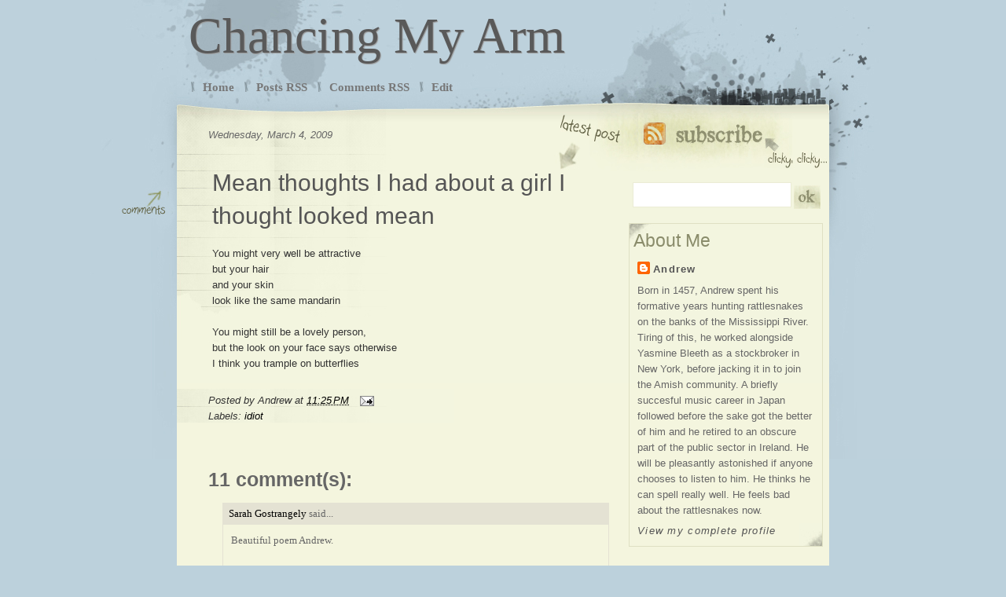

--- FILE ---
content_type: text/html; charset=UTF-8
request_url: https://chancingmyarm.blogspot.com/2009/03/mean-thoughts-i-had-about-girl-i.html?showComment=1236272040000
body_size: 17318
content:
<!DOCTYPE html>
<html dir='ltr' xmlns='http://www.w3.org/1999/xhtml' xmlns:b='http://www.google.com/2005/gml/b' xmlns:data='http://www.google.com/2005/gml/data' xmlns:expr='http://www.google.com/2005/gml/expr'>
<head>
<link href='https://www.blogger.com/static/v1/widgets/2944754296-widget_css_bundle.css' rel='stylesheet' type='text/css'/>
<title>Chancing My Arm: Mean thoughts I had about a girl I thought looked mean</title>
<meta content='text/html; charset=UTF-8' http-equiv='Content-Type'/>
<meta content='blogger' name='generator'/>
<link href='https://chancingmyarm.blogspot.com/favicon.ico' rel='icon' type='image/x-icon'/>
<link href='http://chancingmyarm.blogspot.com/2009/03/mean-thoughts-i-had-about-girl-i.html' rel='canonical'/>
<link rel="alternate" type="application/atom+xml" title="Chancing My Arm - Atom" href="https://chancingmyarm.blogspot.com/feeds/posts/default" />
<link rel="alternate" type="application/rss+xml" title="Chancing My Arm - RSS" href="https://chancingmyarm.blogspot.com/feeds/posts/default?alt=rss" />
<link rel="service.post" type="application/atom+xml" title="Chancing My Arm - Atom" href="https://www.blogger.com/feeds/2337056659803732067/posts/default" />

<link rel="alternate" type="application/atom+xml" title="Chancing My Arm - Atom" href="https://chancingmyarm.blogspot.com/feeds/7703177569785361611/comments/default" />
<!--Can't find substitution for tag [blog.ieCssRetrofitLinks]-->
<meta content='http://chancingmyarm.blogspot.com/2009/03/mean-thoughts-i-had-about-girl-i.html' property='og:url'/>
<meta content='Mean thoughts I had about a girl I thought looked mean' property='og:title'/>
<meta content='You might very well be attractive but your hair and your skin look like the same mandarin You might still be a lovely person, but the look o...' property='og:description'/>
<meta content='Your Blog Description...' name='description'/>
<meta content='Your Keywords...' name='keywords'/>
<meta content='global' name='distribution'/>
<meta content='10 days' name='revisit'/>
<meta content='10 days' name='revisit-after'/>
<meta content='document' name='resource-type'/>
<meta content='all' name='audience'/>
<meta content='general' name='rating'/>
<meta content='all' name='robots'/>
<meta content='index, follow' name='robots'/>
<meta content='en' name='language'/>
<meta content='US' name='country'/>
<meta content='blogger' name='generator'/>
<style id='page-skin-1' type='text/css'><!--
/*
-----------------------------------------------
Blogger Template Details
Name:                Scruffy
Blogger Template by: Templates Block
URL:                 http://TemplatesBlock.com/
Wordpress Theme by:  Cobus Bester
URL:                 http://fresh01.co.za/
Date:                January 25, 2010
License:             This free Blogger template is licensed under the Creative Commons Attribution 3.0 License, which permits both personal and commercial use.
However, to satisfy the 'attribution' clause of the license, you are required to keep the footer links intact which provides due credit to its authors. For more specific details about the license, you may visit the URL below:
http://creativecommons.org/licenses/by/3.0/
----------------------------------------------- */
#navbar-iframe {
display: none !important;
}
/* Variable definitions
====================
<Variable name="bgcolor" description="Page Background Color"
type="color" default="#fff">
<Variable name="textcolor" description="Text Color"
type="color" default="#333">
<Variable name="linkcolor" description="Link Color"
type="color" default="#58a">
<Variable name="pagetitlecolor" description="Blog Title Color"
type="color" default="#666">
<Variable name="descriptioncolor" description="Blog Description Color"
type="color" default="#999">
<Variable name="titlecolor" description="Post Title Color"
type="color" default="#c60">
<Variable name="bordercolor" description="Border Color"
type="color" default="#ccc">
<Variable name="sidebarcolor" description="Sidebar Title Color"
type="color" default="#999">
<Variable name="sidebartextcolor" description="Sidebar Text Color"
type="color" default="#666">
<Variable name="visitedlinkcolor" description="Visited Link Color"
type="color" default="#999">
<Variable name="bodyfont" description="Text Font"
type="font" default="normal normal 100% Georgia, Serif">
<Variable name="headerfont" description="Sidebar Title Font"
type="font"
default="normal normal 78% 'Trebuchet MS',Trebuchet,Arial,Verdana,Sans-serif">
<Variable name="pagetitlefont" description="Blog Title Font"
type="font"
default="normal normal 200% Georgia, Serif">
<Variable name="descriptionfont" description="Blog Description Font"
type="font"
default="normal normal 78% 'Trebuchet MS', Trebuchet, Arial, Verdana, Sans-serif">
<Variable name="postfooterfont" description="Post Footer Font"
type="font"
default="normal normal 78% 'Trebuchet MS', Trebuchet, Arial, Verdana, Sans-serif">
<Variable name="startSide" description="Side where text starts in blog language"
type="automatic" default="left">
<Variable name="endSide" description="Side where text ends in blog language"
type="automatic" default="right">
*/
/* Use this with templates/template-twocol.html */
body  {
font-family: Arial, Helvetica, Sans-serif;
font-size: 80%;
line-height: 1.5;  /*unitless for proper inheritance*/
color: #666;
background: #bcd1dc url(https://blogger.googleusercontent.com/img/b/R29vZ2xl/AVvXsEgrDKHDGxyY2vvMVrf6RUq-6iOPVLz5volT2227FdP-JeCtPWS3Sbg-MG1qmxVyTrqeqjcNHulC4KgVyPF5hpstw_TE-CczgxVnZGzHjdvjv6rw-Hedqqoeu5EAAWvAJTscHTZHSXyOJeta/s1600/bg.jpg) no-repeat center top;
text-align: center;
}
a:link {
color: #000;
text-decoration:none;
}
a:visited {
color: #000;
text-decoration:none;
}
a:hover {
color:#cc6600;
text-decoration:underline;
}
a img {
border-width:0;
}
/* Header
-----------------------------------------------
*/
#header {
margin: 0;
text-align: left;
color: #595959;
}
#header h1 {
margin: 0;
padding:0;
line-height:1.2em;
text-transform:normal;
letter-spacing:0em;
font-family: Georgia, Times, serif;
font-size: 5em;
margin: 0 15px;
text-shadow: 1px 1px 1px #999;
}
#header a {
color: #595959;
text-decoration:none;
}
#header a:hover {
color: #595959;
}
#header .description {
margin:0;
padding:0 20px 15px;
max-width:700px;
text-transform:normal;
letter-spacing:0em;
line-height: 1.4em;
font: italic 110% 'georgia', Trebuchet, Arial, Verdana, Sans-serif;
color: #333;
}
#header img {
margin-left: auto;
margin-right: auto;
}
#nav  {
}
#nav ul  {
margin: 3px 0 0 0;
padding: 0 0 0 18px;
}
#nav ul li  {
list-style: none;
display: inline;
font-size: 1.2em;
margin-right: 10px;
padding-left: 15px;
background: url(https://blogger.googleusercontent.com/img/b/R29vZ2xl/AVvXsEguCgIbE1bvLDGQY-DpISt307DA8VMzHrseietc-IZXqQLfc7GMfmBENTrwREAcB6LBvkRP10Y2neisXGYkPOAk83KMCGabQ1N8FC3-Ae8phW7us6ftGqdau2ihbSFh_Hbl6p4auhp6GgVc/s1600/navdivider.jpg) no-repeat center left;
}
#nav ul li.first  {
background: none;
}
#nav ul li a:link, #nav ul li a:visited  {
font-weight: bold;
color: #777777;
text-decoration: none;
padding-top: 13px;
}
#nav ul li a:hover  {
color: #000;
background: url(https://blogger.googleusercontent.com/img/b/R29vZ2xl/AVvXsEhuQ9-Rh0bMsvLWG7zSco3xzRYPBEIsgEcSPFTzpy0uBenIQuQ8nJh1xnZxsU0uQm3FQMCQKKwNRMx8Sg_6m1ZtgA-6zFv8D2lyCz3bCIw-OK2Ipx_HHxDckVehW4MlEjbRW12iVmKpEsTl/s1600/navhover.png) no-repeat top center;
}
#nav ul li.current_page_item a:link, #nav ul li.current_page_item a:visited  {
color: #000;
background: url(https://blogger.googleusercontent.com/img/b/R29vZ2xl/AVvXsEhuQ9-Rh0bMsvLWG7zSco3xzRYPBEIsgEcSPFTzpy0uBenIQuQ8nJh1xnZxsU0uQm3FQMCQKKwNRMx8Sg_6m1ZtgA-6zFv8D2lyCz3bCIw-OK2Ipx_HHxDckVehW4MlEjbRW12iVmKpEsTl/s1600/navhover.png) no-repeat top center;
}
#head  {
height: 137px;
width: 830px;
background: #bcd1dc url(https://blogger.googleusercontent.com/img/b/R29vZ2xl/AVvXsEifgtHDEMPg6VKmW6lE0bcb7WUr4QsJuvLhnxMwV12G48ug7g0JNcPKhCHU6Q_ZRKezqaAKs832qCmRAxXaJ3-7DlUCiRwXYYd5UzxYCYTLpNyyaSUIylrnDeJi8tP1aAwsbT3A0kga4oq1/s1600/header.jpg) no-repeat center top;
}
/* Outer-Wrapper
----------------------------------------------- */
#outer-wrapper {
position: relative;
width: 830px;
margin: 0 auto;
text-align:left;
font: normal normal 100% Georgia, Serif;
}
#content-wrapper {
float:left;
background: #f4f5de url(https://blogger.googleusercontent.com/img/b/R29vZ2xl/AVvXsEgYHUFKqDB0tW5iEVnv7YSIwKGQ5gr1yU8mSqR3TdPoUOsLxrgeiASXTyuxTJmAgApuB5dQCU8JugLxP_WV1jJ5xiPAb7f_yZF6DH6LF-r1IQcGFd8clIoTrlSbt3BSb97O8YxfLn9Y1pAy/s1600/main.jpg) no-repeat top left;
width: 830px;
margin-top: -1px;
clear: both;
padding: 0px;
}
#main-wrapper {
width: 550px;
float: left;
word-wrap: break-word; /* fix for long text breaking sidebar float in IE */
overflow: hidden;     /* fix for long non-text content breaking IE sidebar float */
margin-left: 0px;
}
#sidebar-wrapper {
width: 260px;
float: right;
word-wrap: break-word; /* fix for long text breaking sidebar float in IE */
overflow: hidden;      /* fix for long non-text content breaking IE sidebar float */
}
/* Headings
----------------------------------------------- */
h2 {
margin:1.5em 0 .75em;
font: 25px 'Trebuchet MS',Trebuchet,Arial,Verdana,Sans-serif;
line-height: 1.4em;
text-transform:normal;
letter-spacing:0em;
color:#999999;
}
/* Posts
-----------------------------------------------
*/
h2.date-header {
margin:1.5em 0 0em 40px;
font: italic 100% 'Georgia',Trebuchet,Arial,Verdana,Sans-serif;
line-height: 1.4em;
text-transform:noone;
letter-spacing:0em;
color:#666;
}
.post {
margin:.5em 0 1.5em;
padding-bottom:1.5em;
font-family: Arial;
color: #333;
z-index: 5;
background: url(https://blogger.googleusercontent.com/img/b/R29vZ2xl/AVvXsEgzCB4Qzci0nOW89pCU5FVCcRPMylPYDUYViLJXmCYuBrQe4GgR_1CROwyzUDNxaqojhQsUIyRGHw3UUokgr2UdOFQ2qMiqU6PS7Bl9T-awQeo8EBv-RBhq4KdB7dSIYDm_wfzMGjdgNtNe/s1600/firstposttop.jpg) no-repeat top left;
padding: 18px 10px 30px 45px;
}
.post h3 {
margin:.25em 0 0;
padding:0 0 4px;
font-size:30px;
font-weight:normal;
line-height:1.4em;
color:#cc6600;
}
.post h3 a, .post h3 a:visited, .post h3 strong {
display:block;
text-decoration:none;
color:#555;
font-weight:normal;
}
.post h3 strong, .post h3 a:hover {
color:#000;
}
.post-body {
margin:1em 0 1em 0;
line-height:1.6em;
}
.post ul {
margin: 5px 0px 5px 20px;
padding: 0px 0px 0px 0px;
}
.post ol {
margin: 5px 0px 5px 20px;
padding: 0px 0px 0px 0px;
}
.post ol li {
margin: 5px 0px 5px 10px;
padding: 0px;
}
.post-body blockquote {
line-height:1.3em;
}
.post-footer {
margin: 1.7em 0 0 0;
color:#333;
text-transform:normal;
letter-spacing:0em;
font: italic 100% 'Georgia', Trebuchet, Arial, Verdana, Sans-serif;
line-height: 1.4em;
padding: 5px 0 0 40px;
background: url(https://blogger.googleusercontent.com/img/b/R29vZ2xl/AVvXsEi8dSaMqSqaSrebf2jqfBEYeUs1TH9aNBE18x4ly28dSjJoPZfllJOjWiz8kLPMd7E6Ag2H-bLGF2QuvystJE2kcpJF3fSjL-8d7S_HfpOWgJgCgI9v11YWJEASMUp_A9ufz_6tfrbfa-m6/s1600/postbottom.jpg) no-repeat 0% 100%;
width: 400px;
z-index: -5;
margin-left: -45px;
}
.post-footer a{
}
.post-footer a:hover{
text-decoration: none;
}
.comment-link {
position:
color: #000;
text-decoration: none;
background: url(https://blogger.googleusercontent.com/img/b/R29vZ2xl/AVvXsEhfYeflAZrgFgFQfkBcRIROea_UwuZKLdfLTqjoc7XXo2scjDt0VnG2dhWx_-k1ryT4cwTvKC3gkKzm0xkpop7qkDOIpnEvWMq-HdK3EThaM1b5cpnXMx0qfMQ9U1Wtn8g99kQdeik6SqaB/s1600/comments.jpg) no-repeat;
display: block;
padding: 10px 30px 15px 12px;
font-family: Georgia, Times, serif;
font-size: 30px;
position: absolute;
left: -20px;
}
.post img {
padding:4px;
border:1px solid #cccccc;
}
.post blockquote {
float: left;
font-size: 18px;
font-family: Georgia, serif;
font-style: italic;
padding: 5px;
background: #F3F5CB;
border-bottom: 3px solid #C0C19C;
}
.post blockquote p {
margin:.75em 0;
}
/* Comments
----------------------------------------------- */
#comments h4 {
color:#666666;
font-size:25px;
font-weight:bold;
letter-spacing:0;
line-height:1.4em;
margin:1em 0 0 40px;
text-transform:none;
}
#comments-block {
line-height:1.6em;
padding:0em 0 1.5em 1em;
}
#comments-block .comment-author {
-moz-background-clip:border;
-moz-background-inline-policy:continuous;
-moz-background-origin:padding;
background:#E4E2D3 none repeat scroll 0 0;
margin:0.5em 0;
padding-bottom:4px;
padding-left:8px;
padding-top:4px;
}
#comments-block .comment-body {
border-left:1px solid #E4E2D3;
border-right:1px solid #E4E2D3;
margin-top:-7px;
padding-left:10px;
padding-top:10px;
}
#comments-block .comment-footer {
border-bottom:1px solid #E4E2D3;
border-left:1px solid #E4E2D3;
border-right:1px solid #E4E2D3;
font-size:11px;
line-height:1.4em;
margin:-0.25em 0 2em;
padding-bottom:5px;
padding-left:10px;
text-transform:none;
}
#comments-block .comment-body p {
margin:0;
padding-bottom:15px;
}
.comment-form {
margin-left: 20px;
}
.deleted-comment {
color:gray;
font-style:italic;
}
#blog-pager-newer-link {
float: left;
}
#blog-pager-older-link {
float: right;
}
#blog-pager {
margin-top: -40px;
margin-left: 40px;
text-align: center;
}
.feed-links {
margin-left: 40px;
margin-top: 10px;
clear: both;
line-height: 2.5em;
}
/* Sidebar Content
----------------------------------------------- */
.subscribe  {
display: block;
height: 0;
margin-left: 17px;
text-indent: -9999px;
padding-top: 73px;
width: 247px;
overflow: hidden;
background: url(https://blogger.googleusercontent.com/img/b/R29vZ2xl/AVvXsEi_8KOYv9jiAchhERXE2mltPKmpfoH0huIWZ0nh_65PdJuBxPZTGQvdWJUL2xVLmHttPUWPq3kmuET-YRK_X-Jmay3asCnfkonQXmKp_VL4FLIumTRIfBijkltbjDFzCfS9bcgbj01ELXFE/s1600/subscribe.jpg) no-repeat top left;
}
#searchform  {
margin-top: 15px;
margin-left: 10px;
margin-bottom: 20px;
}
*html #searchform  {
margin-left: 20px;
}
#searchform .text  {
border: 1px solid #ebecd5;
height: 22px;
width: 195px;
padding: 8px 0 0 5px;
color: #777;
}
#searchform .submit  {
margin-bottom: -9px;
}
.sidebar {
color: #666666;
line-height: 1.5em;
font-family: Arial;
}
.sidebar a{
color: #555;
}
.sidebar h2 {
margin:-10px -10px 0px -10px;
font: normal 180% 'Georgia',Trebuchet,Arial,Verdana,Sans-serif;
line-height: 1.4em;
text-transform:normal;
letter-spacing:0em;
color:#8A8C6B;
background: url(https://blogger.googleusercontent.com/img/b/R29vZ2xl/AVvXsEhqHQuTOALvS4h_boD3-yBoSigxC4GFlkmhod_lCvntYHBFcvu-7SDVuMSRHOsskcfm8TYaU1sUIqCJsca3o5vAQjPw8wZfRfenTmAVIDtQLrHtX33Z0gG-Gb2mePG5uBgQJeIrPFTrL13_/s1600/cattopleft.jpg) no-repeat top left;
padding: 5px;
}
.sidebar ul {
list-style:none;
margin:0 0 0;
padding:0 0 0;
}
.sidebar li {
list-style-type:none;
padding-left:15px;
margin-left:0px;
background: url() left no-repeat;
}
.sidebar .widget {
border: 1px solid #dfe0c3;
width: 225px;
margin-bottom: 30px;
margin-left: 5px;
background: url(https://blogger.googleusercontent.com/img/b/R29vZ2xl/AVvXsEjZF8ZtCVBRKJKP6U5VBxr9yLoNNuUCnrON9ckmVvjhScjlSbaw2aIWOTC5uZl5sy5mEnQVnTpQFHsheatEOVLH8HDLsqWspp4jB2frxxCJeNLJBRQuxO0LQT70rdZvMmP0ZbXq4I167e5k/s1600/catbotright.jpg) no-repeat bottom right;
padding: 10px;
}
.main .Blog {
border-bottom-width: 0;
}
/* Profile
----------------------------------------------- */
.profile-img {
float: left;
margin-top: 0;
margin-right: 5px;
margin-bottom: 5px;
margin-left: 0;
padding: 4px;
border: 1px solid #cccccc;
}
.profile-data {
margin:0;
text-transform:normal;
letter-spacing:.1em;
font: normal normal 100% 'Trebuchet MS', Trebuchet, Arial, Verdana, Sans-serif;
color: #666;
font-weight: bold;
line-height: 1.6em;
}
.profile-datablock {
margin:.5em 0 .5em;
}
.profile-textblock {
margin: 0.5em 0;
line-height: 1.6em;
}
.profile-link {
font: italic normal 100% 'Trebuchet MS', Trebuchet, Arial, Verdana, Sans-serif;
text-transform: normal;
letter-spacing: .1em;
}
/* Footer
----------------------------------------------- */
#footer  {
position: relative;
z-index: 0;
float: left;
margin: 0 auto;
height: 186px;
width: 830px;
padding: 0 80px;
margin-left: -80px;
margin-top: 0px;
background: url(https://blogger.googleusercontent.com/img/b/R29vZ2xl/AVvXsEgbtYnjIbM9Wfy2Q9r2wSgNPIL5tmoYwD6RJaXITgFXHLnzIZ0iOwVGUnMYnVx71c3CNVKiSrTL4pRy3v2mzYKA7SXnf0UWjqdJiUu_3v5Xeyt3XPBWmeFJ6H7Ypameb9KVM6jDcq6lgSTa/s1600/footer.jpg) no-repeat bottom center;
}
#footer p  {
position: absolute;
bottom: 0;
left: 100px;
color: #999;
}
*html #footer  {
margin: -100px 0 0 0;
}
.paginator {
font-family: Trebuchet MS;
margin-top:60px;
font-size:1.1em;
}
.paginator table {
border-collapse:collapse;
table-layout:fixed;
width:100%;
}
.paginator table td {
padding:0;
white-space:nowrap;
text-align:center;
}
.paginator span {
display:block;
padding:3px 0;
color:#fff;
}
.paginator span strong,
.paginator span a {
padding:2px 6px;
}
.paginator span strong {
background:#8A8C6B;
font-style:normal;
font-weight:bold;
}
.paginator .scroll_bar {
width:100%;	height:20px;
position:relative;
margin-top:10px;
}
.paginator .scroll_trough {
width:100%;	height:3px;
background:#E8E8E8;
overflow:hidden;
}
.paginator .scroll_thumb {
position:absolute;
z-index:2;
width:0; height:3px;
top:0; left:0;
font-size:1px;
background:#363636;
}
.paginator .scroll_knob {
position:absolute;
top:-5px; left:50%;
margin-left:-10px;
width:20px; height:20px;
overflow:hidden;
background:url(https://blogger.googleusercontent.com/img/b/R29vZ2xl/AVvXsEg8EgmcsNBShtoZ-kc2D4w48vEixCMv40AzQAFtbIJe2rNFp2RGKq0-cDoqXgDiWGUhsccMIOwp9YZWTBltkYu3gNmkWIHRX1AQNdUus4d6hdcYEzWmIXWYvsLGPYnvoaNYcxjRMz854AK5/s1600/Knob.png) no-repeat 50% 50%;
cursor:pointer; cursor:hand;
}
.paginator .current_page_mark {
position:absolute;
z-index:1;
top:0; left:0;
width:0; height:3px;
overflow:hidden;
background:#8A8C6B;
}
.fullsize .scroll_thumb {
display:none;
}
.paginator_pages {
width:600px;
text-align:right;
font-size:0.8em;
color:#808080;
margin-top:-10px;
}
h1, h2, h3, h4, h5, h6  {
font-family: Georgia, Helvetica, Sans-serif;
font-weight: normal;
margin: 5px 0;
color: #666;
}
h1  {font-size: 30pt}
h2  {font-size: 24pt}
h3  {font-size: 20pt}
h4  {font-size: 18pt}
h5  {font-size: 14pt}
h6  {font-size: 12pt}
p  {
margin: 18pt 0;
}
ul, ol  {
margin: 10px 0;
padding: 0 0 0 30px;
}
img  {
border: none;
}

--></style>
<link href='https://www.blogger.com/dyn-css/authorization.css?targetBlogID=2337056659803732067&amp;zx=de4d5c9c-4f1b-42ab-807f-f30ade16d05b' media='none' onload='if(media!=&#39;all&#39;)media=&#39;all&#39;' rel='stylesheet'/><noscript><link href='https://www.blogger.com/dyn-css/authorization.css?targetBlogID=2337056659803732067&amp;zx=de4d5c9c-4f1b-42ab-807f-f30ade16d05b' rel='stylesheet'/></noscript>
<meta name='google-adsense-platform-account' content='ca-host-pub-1556223355139109'/>
<meta name='google-adsense-platform-domain' content='blogspot.com'/>

</head>
<body>
<div class='navbar section' id='navbar'><div class='widget Navbar' data-version='1' id='Navbar1'><script type="text/javascript">
    function setAttributeOnload(object, attribute, val) {
      if(window.addEventListener) {
        window.addEventListener('load',
          function(){ object[attribute] = val; }, false);
      } else {
        window.attachEvent('onload', function(){ object[attribute] = val; });
      }
    }
  </script>
<div id="navbar-iframe-container"></div>
<script type="text/javascript" src="https://apis.google.com/js/platform.js"></script>
<script type="text/javascript">
      gapi.load("gapi.iframes:gapi.iframes.style.bubble", function() {
        if (gapi.iframes && gapi.iframes.getContext) {
          gapi.iframes.getContext().openChild({
              url: 'https://www.blogger.com/navbar/2337056659803732067?po\x3d7703177569785361611\x26origin\x3dhttps://chancingmyarm.blogspot.com',
              where: document.getElementById("navbar-iframe-container"),
              id: "navbar-iframe"
          });
        }
      });
    </script><script type="text/javascript">
(function() {
var script = document.createElement('script');
script.type = 'text/javascript';
script.src = '//pagead2.googlesyndication.com/pagead/js/google_top_exp.js';
var head = document.getElementsByTagName('head')[0];
if (head) {
head.appendChild(script);
}})();
</script>
</div></div>
<div id='outer-wrapper'><div id='wrap2'>
<!-- skip links for text browsers -->
<span id='skiplinks' style='display:none;'>
<a href='#main'>skip to main </a> |
      <a href='#sidebar'>skip to sidebar</a>
</span>
<div id='head'>
<div id='header-wrapper'>
<div class='header section' id='header'><div class='widget Header' data-version='1' id='Header1'>
<div id='header-inner'>
<div class='titlewrapper'>
<h1 class='title'>
<a href='https://chancingmyarm.blogspot.com/'>
Chancing My Arm
</a>
</h1>
</div>
<div class='descriptionwrapper'>
<p class='description'><span>
</span></p>
</div>
</div>
</div></div>
</div>
<div id='nav'>
<ul>
<li><a href='https://chancingmyarm.blogspot.com/'>Home</a></li>
<li><a href='https://chancingmyarm.blogspot.com/feeds/posts/default'>Posts RSS</a></li>
<li><a href='https://chancingmyarm.blogspot.com/feeds/comments/default'>Comments RSS</a></li>
<li><a href='#'>Edit</a></li>
</ul>
</div>
</div>
<div id='content-wrapper'>
<div id='main-wrapper'>
<div class='main section' id='main'><div class='widget Blog' data-version='1' id='Blog1'>
<div class='blog-posts hfeed'>
<!--Can't find substitution for tag [defaultAdStart]-->
<h2 class='date-header'>Wednesday, March 4, 2009</h2>
<div class='post hentry'>
<span class='post-comment-link'>
</span>
<a name='7703177569785361611'></a>
<h3 class='post-title entry-title'>
<a href='https://chancingmyarm.blogspot.com/2009/03/mean-thoughts-i-had-about-girl-i.html'>Mean thoughts I had about a girl I thought looked mean</a>
</h3>
<div class='post-header-line-1'></div>
<div class='post-body entry-content'>
You might very well be attractive<br />but your hair<br />and your skin<br />look like the same mandarin<br /><br />You might still be a lovely person,<br />but the look on your face says otherwise<br />I think you trample on butterflies
<div style='clear: both;'></div>
</div>
<div class='post-footer'>
<div class='post-footer-line post-footer-line-1'><span class='post-author vcard'>
Posted by
<span class='fn'>Andrew</span>
</span>
<span class='post-timestamp'>
at
<a class='timestamp-link' href='https://chancingmyarm.blogspot.com/2009/03/mean-thoughts-i-had-about-girl-i.html' rel='bookmark' title='permanent link'><abbr class='published' title='2009-03-04T23:25:00Z'>11:25&#8239;PM</abbr></a>
</span>
<span class='post-icons'>
<span class='item-action'>
<a href='https://www.blogger.com/email-post/2337056659803732067/7703177569785361611' title='Email Post'>
<img alt="" class="icon-action" height="13" src="//www.blogger.com/img/icon18_email.gif" width="18">
</a>
</span>
<span class='item-control blog-admin pid-1599907613'>
<a href='https://www.blogger.com/post-edit.g?blogID=2337056659803732067&postID=7703177569785361611&from=pencil' title='Edit Post'>
<img alt="" class="icon-action" height="18" src="//www.blogger.com/img/icon18_edit_allbkg.gif" width="18">
</a>
</span>
</span>
</div>
<div class='post-footer-line post-footer-line-2'><span class='post-labels'>
Labels:
<a href='https://chancingmyarm.blogspot.com/search/label/idiot' rel='tag'>idiot</a>
</span>
</div>
<div class='post-footer-line post-footer-line-3'><span class='post-location'>
</span>
</div>
</div>
</div>
<div class='comments' id='comments'>
<a name='comments'></a>
<h4>
11
comment(s):
        
</h4>
<dl class='avatar-comment-indent' id='comments-block'>
<dt class='comment-author ' id='c7452049946054524466'>
<a name='c7452049946054524466'></a>
<a href='https://www.blogger.com/profile/15031984196987721992' rel='nofollow'>Sarah Gostrangely</a>
said...
</dt>
<dd class='comment-body'>
<p>Beautiful poem Andrew.<BR/><BR/>You mean she had a shovel-face?</p>
</dd>
<dd class='comment-footer'>
<span class='comment-timestamp'>
<a href='https://chancingmyarm.blogspot.com/2009/03/mean-thoughts-i-had-about-girl-i.html?showComment=1236252900000#c7452049946054524466' title='comment permalink'>
March 5, 2009 at 11:35&#8239;AM
</a>
<span class='item-control blog-admin pid-761734780'>
<a href='https://www.blogger.com/comment/delete/2337056659803732067/7452049946054524466' title='Delete Comment'>
<img src="//www.blogger.com/img/icon_delete13.gif">
</a>
</span>
</span>
</dd>
<dt class='comment-author blog-author' id='c1780275290193408698'>
<a name='c1780275290193408698'></a>
<a href='https://www.blogger.com/profile/06170574944537866579' rel='nofollow'>Andrew</a>
said...
</dt>
<dd class='comment-body'>
<p>Piss-taker.<BR/><BR/>It wasn't a shovel-face, she was just one of those people who gives you the willies for some reason.<BR/><BR/>Like Ryan Tubridy, but oranger.</p>
</dd>
<dd class='comment-footer'>
<span class='comment-timestamp'>
<a href='https://chancingmyarm.blogspot.com/2009/03/mean-thoughts-i-had-about-girl-i.html?showComment=1236258240000#c1780275290193408698' title='comment permalink'>
March 5, 2009 at 1:04&#8239;PM
</a>
<span class='item-control blog-admin pid-1599907613'>
<a href='https://www.blogger.com/comment/delete/2337056659803732067/1780275290193408698' title='Delete Comment'>
<img src="//www.blogger.com/img/icon_delete13.gif">
</a>
</span>
</span>
</dd>
<dt class='comment-author ' id='c2586750591570959227'>
<a name='c2586750591570959227'></a>
Anonymous
said...
</dt>
<dd class='comment-body'>
<p>Trampling on butterflies sounds like a bloody difficult thing to do.</p>
</dd>
<dd class='comment-footer'>
<span class='comment-timestamp'>
<a href='https://chancingmyarm.blogspot.com/2009/03/mean-thoughts-i-had-about-girl-i.html?showComment=1236261840000#c2586750591570959227' title='comment permalink'>
March 5, 2009 at 2:04&#8239;PM
</a>
<span class='item-control blog-admin pid-160315711'>
<a href='https://www.blogger.com/comment/delete/2337056659803732067/2586750591570959227' title='Delete Comment'>
<img src="//www.blogger.com/img/icon_delete13.gif">
</a>
</span>
</span>
</dd>
<dt class='comment-author ' id='c8603399314431200970'>
<a name='c8603399314431200970'></a>
<a href='https://www.blogger.com/profile/02180283117498339278' rel='nofollow'>Rosie</a>
said...
</dt>
<dd class='comment-body'>
<p>depends on what you've stuck them to, Eli.</p>
</dd>
<dd class='comment-footer'>
<span class='comment-timestamp'>
<a href='https://chancingmyarm.blogspot.com/2009/03/mean-thoughts-i-had-about-girl-i.html?showComment=1236268500000#c8603399314431200970' title='comment permalink'>
March 5, 2009 at 3:55&#8239;PM
</a>
<span class='item-control blog-admin pid-1315172322'>
<a href='https://www.blogger.com/comment/delete/2337056659803732067/8603399314431200970' title='Delete Comment'>
<img src="//www.blogger.com/img/icon_delete13.gif">
</a>
</span>
</span>
</dd>
<dt class='comment-author ' id='c7062308595384290792'>
<a name='c7062308595384290792'></a>
Anonymous
said...
</dt>
<dd class='comment-body'>
<p>I actually really like that wee poem. It's very honest.</p>
</dd>
<dd class='comment-footer'>
<span class='comment-timestamp'>
<a href='https://chancingmyarm.blogspot.com/2009/03/mean-thoughts-i-had-about-girl-i.html?showComment=1236272040000#c7062308595384290792' title='comment permalink'>
March 5, 2009 at 4:54&#8239;PM
</a>
<span class='item-control blog-admin pid-160315711'>
<a href='https://www.blogger.com/comment/delete/2337056659803732067/7062308595384290792' title='Delete Comment'>
<img src="//www.blogger.com/img/icon_delete13.gif">
</a>
</span>
</span>
</dd>
<dt class='comment-author ' id='c1787380218958142751'>
<a name='c1787380218958142751'></a>
<a href='https://www.blogger.com/profile/08988685736635515808' rel='nofollow'>Jo</a>
said...
</dt>
<dd class='comment-body'>
<p>It's the 'I thought looked mean' that gets to me.<BR/><BR/>She might have been a shy and standoffish (orangish) Florence Nightengale underneath her forbidding expression.<BR/><BR/>Though god knows the orange does nobody any favours.</p>
</dd>
<dd class='comment-footer'>
<span class='comment-timestamp'>
<a href='https://chancingmyarm.blogspot.com/2009/03/mean-thoughts-i-had-about-girl-i.html?showComment=1236293460000#c1787380218958142751' title='comment permalink'>
March 5, 2009 at 10:51&#8239;PM
</a>
<span class='item-control blog-admin pid-864508275'>
<a href='https://www.blogger.com/comment/delete/2337056659803732067/1787380218958142751' title='Delete Comment'>
<img src="//www.blogger.com/img/icon_delete13.gif">
</a>
</span>
</span>
</dd>
<dt class='comment-author ' id='c8440556284880534001'>
<a name='c8440556284880534001'></a>
Anonymous
said...
</dt>
<dd class='comment-body'>
<p>I think I saw her on my way to work this morning. We had a stare-off.</p>
</dd>
<dd class='comment-footer'>
<span class='comment-timestamp'>
<a href='https://chancingmyarm.blogspot.com/2009/03/mean-thoughts-i-had-about-girl-i.html?showComment=1236331200000#c8440556284880534001' title='comment permalink'>
March 6, 2009 at 9:20&#8239;AM
</a>
<span class='item-control blog-admin pid-160315711'>
<a href='https://www.blogger.com/comment/delete/2337056659803732067/8440556284880534001' title='Delete Comment'>
<img src="//www.blogger.com/img/icon_delete13.gif">
</a>
</span>
</span>
</dd>
<dt class='comment-author blog-author' id='c1474337018178240710'>
<a name='c1474337018178240710'></a>
<a href='https://www.blogger.com/profile/06170574944537866579' rel='nofollow'>Andrew</a>
said...
</dt>
<dd class='comment-body'>
<p>Eli - Well, waiting for them to land on something at trampling level can be a long, torturous business, but it struck me she'd wait as long as was needed to get the job done.<BR/><BR/>Sheepworrier - Thanks. I just wrote it down immediately. Had i waited and thought about it it would probably have come out a lot more contrived. But also better.<BR/><BR/>Jo - That was my point wih the title, i probably massively misjudged her. Though i did see her talking to people too, and that helped to make her look less than pleasant.<BR/><BR/>Catherine - I think her older brother was standing behind us at Mark Geary last night. he spent the first half of the gig bickering with his equally ignorant girlfriend, and the second half pushing me, even though he was taller than me and could probably see over my head.</p>
</dd>
<dd class='comment-footer'>
<span class='comment-timestamp'>
<a href='https://chancingmyarm.blogspot.com/2009/03/mean-thoughts-i-had-about-girl-i.html?showComment=1236342240000#c1474337018178240710' title='comment permalink'>
March 6, 2009 at 12:24&#8239;PM
</a>
<span class='item-control blog-admin pid-1599907613'>
<a href='https://www.blogger.com/comment/delete/2337056659803732067/1474337018178240710' title='Delete Comment'>
<img src="//www.blogger.com/img/icon_delete13.gif">
</a>
</span>
</span>
</dd>
<dt class='comment-author ' id='c917320463902612521'>
<a name='c917320463902612521'></a>
<a href='https://www.blogger.com/profile/07479195068356892857' rel='nofollow'>Tara</a>
said...
</dt>
<dd class='comment-body'>
<p>Mm, a disproportionate number of people with skin that is a color other than skin have been, in my experience, not nice people.<BR/><BR/>(Not racist!  I mean, orange or otherwise faked rather than skin's natural color.)<BR/><BR/>Therefore this is a statistically likely poem and also I like it. :)</p>
</dd>
<dd class='comment-footer'>
<span class='comment-timestamp'>
<a href='https://chancingmyarm.blogspot.com/2009/03/mean-thoughts-i-had-about-girl-i.html?showComment=1236383160000#c917320463902612521' title='comment permalink'>
March 6, 2009 at 11:46&#8239;PM
</a>
<span class='item-control blog-admin pid-454733395'>
<a href='https://www.blogger.com/comment/delete/2337056659803732067/917320463902612521' title='Delete Comment'>
<img src="//www.blogger.com/img/icon_delete13.gif">
</a>
</span>
</span>
</dd>
<dt class='comment-author blog-author' id='c8052938587627108495'>
<a name='c8052938587627108495'></a>
<a href='https://www.blogger.com/profile/06170574944537866579' rel='nofollow'>Andrew</a>
said...
</dt>
<dd class='comment-body'>
<p>Thanks, Satsuma. I'm sure i know some lovely orange-skinned people, but I can't really think of any right now. And about the accidental racism thing, i had the same problem when i first wrote that down, as using the word 'mandarin' originally made it sound like my disapproval of her was because she was Chinese.</p>
</dd>
<dd class='comment-footer'>
<span class='comment-timestamp'>
<a href='https://chancingmyarm.blogspot.com/2009/03/mean-thoughts-i-had-about-girl-i.html?showComment=1236513720000#c8052938587627108495' title='comment permalink'>
March 8, 2009 at 12:02&#8239;PM
</a>
<span class='item-control blog-admin pid-1599907613'>
<a href='https://www.blogger.com/comment/delete/2337056659803732067/8052938587627108495' title='Delete Comment'>
<img src="//www.blogger.com/img/icon_delete13.gif">
</a>
</span>
</span>
</dd>
<dt class='comment-author ' id='c6571802025453961243'>
<a name='c6571802025453961243'></a>
<a href='https://www.blogger.com/profile/01919450292306813417' rel='nofollow'>MJ</a>
said...
</dt>
<dd class='comment-body'>
<p>Andy, I love it. Hits the point with your usual reliable accuracy. <BR/><BR/>Jo - you are too nice.  I have recently faded in my understanding of painfully shy beings.  It's so hard to keep trying with them.  Shyness at a point just turns into lazy rudeness.  <BR/><BR/>Pardon me, I'm grumpy bum today. I'm exhausted from trying to get one particularly rude/shy friend out of her shell...</p>
</dd>
<dd class='comment-footer'>
<span class='comment-timestamp'>
<a href='https://chancingmyarm.blogspot.com/2009/03/mean-thoughts-i-had-about-girl-i.html?showComment=1236685260000#c6571802025453961243' title='comment permalink'>
March 10, 2009 at 11:41&#8239;AM
</a>
<span class='item-control blog-admin pid-336766752'>
<a href='https://www.blogger.com/comment/delete/2337056659803732067/6571802025453961243' title='Delete Comment'>
<img src="//www.blogger.com/img/icon_delete13.gif">
</a>
</span>
</span>
</dd>
</dl>
<p class='comment-footer'>
<a href='https://www.blogger.com/comment/fullpage/post/2337056659803732067/7703177569785361611' onclick=''>Post a Comment</a>
</p>
<div id='backlinks-container'>
<div id='Blog1_backlinks-container'>
</div>
</div>
</div>
<!--Can't find substitution for tag [adEnd]-->
</div>
<div class='blog-pager' id='blog-pager'>
<span id='blog-pager-newer-link'>
<a class='blog-pager-newer-link' href='https://chancingmyarm.blogspot.com/2009/03/hard-rock-hallelujah.html' id='Blog1_blog-pager-newer-link' title='Newer Post'>Newer Post &#187;</a>
</span>
<span id='blog-pager-older-link'>
<a class='blog-pager-older-link' href='https://chancingmyarm.blogspot.com/2009/03/you-can-read-minds.html' id='Blog1_blog-pager-older-link' title='Older Post'>&#171; Older Post</a>
</span>
<a class='home-link' href='https://chancingmyarm.blogspot.com/'>Home</a>
</div>
<div class='clear'></div>
<div class='post-feeds'>
<div class='feed-links'>
Subscribe to:
<a class='feed-link' href='https://chancingmyarm.blogspot.com/feeds/7703177569785361611/comments/default' target='_blank' type='application/atom+xml'>Post Comments (Atom)</a>
</div>
</div>
</div></div>
</div>
<div id='sidebar-wrapper'>
<a class='subscribe' href='https://chancingmyarm.blogspot.com/feeds/posts/default' title='Posts RSS'><img src='https://blogger.googleusercontent.com/img/b/R29vZ2xl/AVvXsEi_8KOYv9jiAchhERXE2mltPKmpfoH0huIWZ0nh_65PdJuBxPZTGQvdWJUL2xVLmHttPUWPq3kmuET-YRK_X-Jmay3asCnfkonQXmKp_VL4FLIumTRIfBijkltbjDFzCfS9bcgbj01ELXFE/s1600/subscribe.jpg'/></a>
<div id='search'>
<form action='/search' id='searchform' method='get' name='searchform'>
<input class='text' id='s' name='q' type='text' value=''/>
<input class='submit' src='https://blogger.googleusercontent.com/img/b/R29vZ2xl/AVvXsEjqXuFjXdUPmjOxH0s-rSdBxDe59AITKHuQ0y37GJJtdUzzIGsquFeJXZoxkXT2ATFynhLVkHZH-VowP3PKECjTNIc5xAjLKJmRZfZPBA3JygKL-DsAdX7th-6nn_E2hu7IlgcOlDza2y6Z/s1600/submit.jpg' type='image' value='search'/>
</form>
</div><!-- /search -->
<div class='sidebar section' id='sidebar'><div class='widget Profile' data-version='1' id='Profile1'>
<h2>About Me</h2>
<div class='widget-content'>
<dl class='profile-datablock'>
<dt class='profile-data'>
<a class='profile-name-link g-profile' href='https://www.blogger.com/profile/06170574944537866579' rel='author' style='background-image: url(//www.blogger.com/img/logo-16.png);'>
Andrew
</a>
</dt>
<dd class='profile-textblock'>Born in 1457, Andrew spent his formative years hunting rattlesnakes on the banks of the Mississippi River. Tiring of this, he worked alongside Yasmine Bleeth as a stockbroker in New York, before jacking it in to join the Amish community. A briefly succesful music career in Japan followed before the sake got the better of him and he retired to an obscure part of the public sector in Ireland. He will be pleasantly astonished if anyone chooses to listen to him. He thinks he can spell really well. He feels bad about the rattlesnakes now.</dd>
</dl>
<a class='profile-link' href='https://www.blogger.com/profile/06170574944537866579' rel='author'>View my complete profile</a>
<div class='clear'></div>
</div>
</div><div class='widget BlogArchive' data-version='1' id='BlogArchive1'>
<h2>Blog Archive</h2>
<div class='widget-content'>
<div id='ArchiveList'>
<div id='BlogArchive1_ArchiveList'>
<ul>
<li class='archivedate collapsed'>
<a class='toggle' href='javascript:void(0)'>
<span class='zippy'>

        &#9658;&#160;
      
</span>
</a>
<a class='post-count-link' href='https://chancingmyarm.blogspot.com/2014/'>2014</a>
<span class='post-count' dir='ltr'>(7)</span>
<ul>
<li class='archivedate collapsed'>
<a class='toggle' href='javascript:void(0)'>
<span class='zippy'>

        &#9658;&#160;
      
</span>
</a>
<a class='post-count-link' href='https://chancingmyarm.blogspot.com/2014/12/'>December</a>
<span class='post-count' dir='ltr'>(1)</span>
</li>
</ul>
<ul>
<li class='archivedate collapsed'>
<a class='toggle' href='javascript:void(0)'>
<span class='zippy'>

        &#9658;&#160;
      
</span>
</a>
<a class='post-count-link' href='https://chancingmyarm.blogspot.com/2014/10/'>October</a>
<span class='post-count' dir='ltr'>(1)</span>
</li>
</ul>
<ul>
<li class='archivedate collapsed'>
<a class='toggle' href='javascript:void(0)'>
<span class='zippy'>

        &#9658;&#160;
      
</span>
</a>
<a class='post-count-link' href='https://chancingmyarm.blogspot.com/2014/07/'>July</a>
<span class='post-count' dir='ltr'>(1)</span>
</li>
</ul>
<ul>
<li class='archivedate collapsed'>
<a class='toggle' href='javascript:void(0)'>
<span class='zippy'>

        &#9658;&#160;
      
</span>
</a>
<a class='post-count-link' href='https://chancingmyarm.blogspot.com/2014/06/'>June</a>
<span class='post-count' dir='ltr'>(1)</span>
</li>
</ul>
<ul>
<li class='archivedate collapsed'>
<a class='toggle' href='javascript:void(0)'>
<span class='zippy'>

        &#9658;&#160;
      
</span>
</a>
<a class='post-count-link' href='https://chancingmyarm.blogspot.com/2014/05/'>May</a>
<span class='post-count' dir='ltr'>(1)</span>
</li>
</ul>
<ul>
<li class='archivedate collapsed'>
<a class='toggle' href='javascript:void(0)'>
<span class='zippy'>

        &#9658;&#160;
      
</span>
</a>
<a class='post-count-link' href='https://chancingmyarm.blogspot.com/2014/02/'>February</a>
<span class='post-count' dir='ltr'>(1)</span>
</li>
</ul>
<ul>
<li class='archivedate collapsed'>
<a class='toggle' href='javascript:void(0)'>
<span class='zippy'>

        &#9658;&#160;
      
</span>
</a>
<a class='post-count-link' href='https://chancingmyarm.blogspot.com/2014/01/'>January</a>
<span class='post-count' dir='ltr'>(1)</span>
</li>
</ul>
</li>
</ul>
<ul>
<li class='archivedate collapsed'>
<a class='toggle' href='javascript:void(0)'>
<span class='zippy'>

        &#9658;&#160;
      
</span>
</a>
<a class='post-count-link' href='https://chancingmyarm.blogspot.com/2013/'>2013</a>
<span class='post-count' dir='ltr'>(4)</span>
<ul>
<li class='archivedate collapsed'>
<a class='toggle' href='javascript:void(0)'>
<span class='zippy'>

        &#9658;&#160;
      
</span>
</a>
<a class='post-count-link' href='https://chancingmyarm.blogspot.com/2013/11/'>November</a>
<span class='post-count' dir='ltr'>(1)</span>
</li>
</ul>
<ul>
<li class='archivedate collapsed'>
<a class='toggle' href='javascript:void(0)'>
<span class='zippy'>

        &#9658;&#160;
      
</span>
</a>
<a class='post-count-link' href='https://chancingmyarm.blogspot.com/2013/06/'>June</a>
<span class='post-count' dir='ltr'>(1)</span>
</li>
</ul>
<ul>
<li class='archivedate collapsed'>
<a class='toggle' href='javascript:void(0)'>
<span class='zippy'>

        &#9658;&#160;
      
</span>
</a>
<a class='post-count-link' href='https://chancingmyarm.blogspot.com/2013/05/'>May</a>
<span class='post-count' dir='ltr'>(1)</span>
</li>
</ul>
<ul>
<li class='archivedate collapsed'>
<a class='toggle' href='javascript:void(0)'>
<span class='zippy'>

        &#9658;&#160;
      
</span>
</a>
<a class='post-count-link' href='https://chancingmyarm.blogspot.com/2013/02/'>February</a>
<span class='post-count' dir='ltr'>(1)</span>
</li>
</ul>
</li>
</ul>
<ul>
<li class='archivedate collapsed'>
<a class='toggle' href='javascript:void(0)'>
<span class='zippy'>

        &#9658;&#160;
      
</span>
</a>
<a class='post-count-link' href='https://chancingmyarm.blogspot.com/2012/'>2012</a>
<span class='post-count' dir='ltr'>(8)</span>
<ul>
<li class='archivedate collapsed'>
<a class='toggle' href='javascript:void(0)'>
<span class='zippy'>

        &#9658;&#160;
      
</span>
</a>
<a class='post-count-link' href='https://chancingmyarm.blogspot.com/2012/12/'>December</a>
<span class='post-count' dir='ltr'>(1)</span>
</li>
</ul>
<ul>
<li class='archivedate collapsed'>
<a class='toggle' href='javascript:void(0)'>
<span class='zippy'>

        &#9658;&#160;
      
</span>
</a>
<a class='post-count-link' href='https://chancingmyarm.blogspot.com/2012/11/'>November</a>
<span class='post-count' dir='ltr'>(1)</span>
</li>
</ul>
<ul>
<li class='archivedate collapsed'>
<a class='toggle' href='javascript:void(0)'>
<span class='zippy'>

        &#9658;&#160;
      
</span>
</a>
<a class='post-count-link' href='https://chancingmyarm.blogspot.com/2012/08/'>August</a>
<span class='post-count' dir='ltr'>(1)</span>
</li>
</ul>
<ul>
<li class='archivedate collapsed'>
<a class='toggle' href='javascript:void(0)'>
<span class='zippy'>

        &#9658;&#160;
      
</span>
</a>
<a class='post-count-link' href='https://chancingmyarm.blogspot.com/2012/06/'>June</a>
<span class='post-count' dir='ltr'>(1)</span>
</li>
</ul>
<ul>
<li class='archivedate collapsed'>
<a class='toggle' href='javascript:void(0)'>
<span class='zippy'>

        &#9658;&#160;
      
</span>
</a>
<a class='post-count-link' href='https://chancingmyarm.blogspot.com/2012/03/'>March</a>
<span class='post-count' dir='ltr'>(1)</span>
</li>
</ul>
<ul>
<li class='archivedate collapsed'>
<a class='toggle' href='javascript:void(0)'>
<span class='zippy'>

        &#9658;&#160;
      
</span>
</a>
<a class='post-count-link' href='https://chancingmyarm.blogspot.com/2012/02/'>February</a>
<span class='post-count' dir='ltr'>(1)</span>
</li>
</ul>
<ul>
<li class='archivedate collapsed'>
<a class='toggle' href='javascript:void(0)'>
<span class='zippy'>

        &#9658;&#160;
      
</span>
</a>
<a class='post-count-link' href='https://chancingmyarm.blogspot.com/2012/01/'>January</a>
<span class='post-count' dir='ltr'>(2)</span>
</li>
</ul>
</li>
</ul>
<ul>
<li class='archivedate collapsed'>
<a class='toggle' href='javascript:void(0)'>
<span class='zippy'>

        &#9658;&#160;
      
</span>
</a>
<a class='post-count-link' href='https://chancingmyarm.blogspot.com/2011/'>2011</a>
<span class='post-count' dir='ltr'>(29)</span>
<ul>
<li class='archivedate collapsed'>
<a class='toggle' href='javascript:void(0)'>
<span class='zippy'>

        &#9658;&#160;
      
</span>
</a>
<a class='post-count-link' href='https://chancingmyarm.blogspot.com/2011/12/'>December</a>
<span class='post-count' dir='ltr'>(1)</span>
</li>
</ul>
<ul>
<li class='archivedate collapsed'>
<a class='toggle' href='javascript:void(0)'>
<span class='zippy'>

        &#9658;&#160;
      
</span>
</a>
<a class='post-count-link' href='https://chancingmyarm.blogspot.com/2011/11/'>November</a>
<span class='post-count' dir='ltr'>(3)</span>
</li>
</ul>
<ul>
<li class='archivedate collapsed'>
<a class='toggle' href='javascript:void(0)'>
<span class='zippy'>

        &#9658;&#160;
      
</span>
</a>
<a class='post-count-link' href='https://chancingmyarm.blogspot.com/2011/10/'>October</a>
<span class='post-count' dir='ltr'>(1)</span>
</li>
</ul>
<ul>
<li class='archivedate collapsed'>
<a class='toggle' href='javascript:void(0)'>
<span class='zippy'>

        &#9658;&#160;
      
</span>
</a>
<a class='post-count-link' href='https://chancingmyarm.blogspot.com/2011/09/'>September</a>
<span class='post-count' dir='ltr'>(2)</span>
</li>
</ul>
<ul>
<li class='archivedate collapsed'>
<a class='toggle' href='javascript:void(0)'>
<span class='zippy'>

        &#9658;&#160;
      
</span>
</a>
<a class='post-count-link' href='https://chancingmyarm.blogspot.com/2011/08/'>August</a>
<span class='post-count' dir='ltr'>(2)</span>
</li>
</ul>
<ul>
<li class='archivedate collapsed'>
<a class='toggle' href='javascript:void(0)'>
<span class='zippy'>

        &#9658;&#160;
      
</span>
</a>
<a class='post-count-link' href='https://chancingmyarm.blogspot.com/2011/07/'>July</a>
<span class='post-count' dir='ltr'>(2)</span>
</li>
</ul>
<ul>
<li class='archivedate collapsed'>
<a class='toggle' href='javascript:void(0)'>
<span class='zippy'>

        &#9658;&#160;
      
</span>
</a>
<a class='post-count-link' href='https://chancingmyarm.blogspot.com/2011/06/'>June</a>
<span class='post-count' dir='ltr'>(2)</span>
</li>
</ul>
<ul>
<li class='archivedate collapsed'>
<a class='toggle' href='javascript:void(0)'>
<span class='zippy'>

        &#9658;&#160;
      
</span>
</a>
<a class='post-count-link' href='https://chancingmyarm.blogspot.com/2011/05/'>May</a>
<span class='post-count' dir='ltr'>(3)</span>
</li>
</ul>
<ul>
<li class='archivedate collapsed'>
<a class='toggle' href='javascript:void(0)'>
<span class='zippy'>

        &#9658;&#160;
      
</span>
</a>
<a class='post-count-link' href='https://chancingmyarm.blogspot.com/2011/04/'>April</a>
<span class='post-count' dir='ltr'>(3)</span>
</li>
</ul>
<ul>
<li class='archivedate collapsed'>
<a class='toggle' href='javascript:void(0)'>
<span class='zippy'>

        &#9658;&#160;
      
</span>
</a>
<a class='post-count-link' href='https://chancingmyarm.blogspot.com/2011/03/'>March</a>
<span class='post-count' dir='ltr'>(3)</span>
</li>
</ul>
<ul>
<li class='archivedate collapsed'>
<a class='toggle' href='javascript:void(0)'>
<span class='zippy'>

        &#9658;&#160;
      
</span>
</a>
<a class='post-count-link' href='https://chancingmyarm.blogspot.com/2011/02/'>February</a>
<span class='post-count' dir='ltr'>(3)</span>
</li>
</ul>
<ul>
<li class='archivedate collapsed'>
<a class='toggle' href='javascript:void(0)'>
<span class='zippy'>

        &#9658;&#160;
      
</span>
</a>
<a class='post-count-link' href='https://chancingmyarm.blogspot.com/2011/01/'>January</a>
<span class='post-count' dir='ltr'>(4)</span>
</li>
</ul>
</li>
</ul>
<ul>
<li class='archivedate collapsed'>
<a class='toggle' href='javascript:void(0)'>
<span class='zippy'>

        &#9658;&#160;
      
</span>
</a>
<a class='post-count-link' href='https://chancingmyarm.blogspot.com/2010/'>2010</a>
<span class='post-count' dir='ltr'>(42)</span>
<ul>
<li class='archivedate collapsed'>
<a class='toggle' href='javascript:void(0)'>
<span class='zippy'>

        &#9658;&#160;
      
</span>
</a>
<a class='post-count-link' href='https://chancingmyarm.blogspot.com/2010/12/'>December</a>
<span class='post-count' dir='ltr'>(3)</span>
</li>
</ul>
<ul>
<li class='archivedate collapsed'>
<a class='toggle' href='javascript:void(0)'>
<span class='zippy'>

        &#9658;&#160;
      
</span>
</a>
<a class='post-count-link' href='https://chancingmyarm.blogspot.com/2010/11/'>November</a>
<span class='post-count' dir='ltr'>(6)</span>
</li>
</ul>
<ul>
<li class='archivedate collapsed'>
<a class='toggle' href='javascript:void(0)'>
<span class='zippy'>

        &#9658;&#160;
      
</span>
</a>
<a class='post-count-link' href='https://chancingmyarm.blogspot.com/2010/10/'>October</a>
<span class='post-count' dir='ltr'>(3)</span>
</li>
</ul>
<ul>
<li class='archivedate collapsed'>
<a class='toggle' href='javascript:void(0)'>
<span class='zippy'>

        &#9658;&#160;
      
</span>
</a>
<a class='post-count-link' href='https://chancingmyarm.blogspot.com/2010/09/'>September</a>
<span class='post-count' dir='ltr'>(3)</span>
</li>
</ul>
<ul>
<li class='archivedate collapsed'>
<a class='toggle' href='javascript:void(0)'>
<span class='zippy'>

        &#9658;&#160;
      
</span>
</a>
<a class='post-count-link' href='https://chancingmyarm.blogspot.com/2010/08/'>August</a>
<span class='post-count' dir='ltr'>(1)</span>
</li>
</ul>
<ul>
<li class='archivedate collapsed'>
<a class='toggle' href='javascript:void(0)'>
<span class='zippy'>

        &#9658;&#160;
      
</span>
</a>
<a class='post-count-link' href='https://chancingmyarm.blogspot.com/2010/07/'>July</a>
<span class='post-count' dir='ltr'>(2)</span>
</li>
</ul>
<ul>
<li class='archivedate collapsed'>
<a class='toggle' href='javascript:void(0)'>
<span class='zippy'>

        &#9658;&#160;
      
</span>
</a>
<a class='post-count-link' href='https://chancingmyarm.blogspot.com/2010/06/'>June</a>
<span class='post-count' dir='ltr'>(4)</span>
</li>
</ul>
<ul>
<li class='archivedate collapsed'>
<a class='toggle' href='javascript:void(0)'>
<span class='zippy'>

        &#9658;&#160;
      
</span>
</a>
<a class='post-count-link' href='https://chancingmyarm.blogspot.com/2010/05/'>May</a>
<span class='post-count' dir='ltr'>(4)</span>
</li>
</ul>
<ul>
<li class='archivedate collapsed'>
<a class='toggle' href='javascript:void(0)'>
<span class='zippy'>

        &#9658;&#160;
      
</span>
</a>
<a class='post-count-link' href='https://chancingmyarm.blogspot.com/2010/04/'>April</a>
<span class='post-count' dir='ltr'>(3)</span>
</li>
</ul>
<ul>
<li class='archivedate collapsed'>
<a class='toggle' href='javascript:void(0)'>
<span class='zippy'>

        &#9658;&#160;
      
</span>
</a>
<a class='post-count-link' href='https://chancingmyarm.blogspot.com/2010/03/'>March</a>
<span class='post-count' dir='ltr'>(5)</span>
</li>
</ul>
<ul>
<li class='archivedate collapsed'>
<a class='toggle' href='javascript:void(0)'>
<span class='zippy'>

        &#9658;&#160;
      
</span>
</a>
<a class='post-count-link' href='https://chancingmyarm.blogspot.com/2010/02/'>February</a>
<span class='post-count' dir='ltr'>(3)</span>
</li>
</ul>
<ul>
<li class='archivedate collapsed'>
<a class='toggle' href='javascript:void(0)'>
<span class='zippy'>

        &#9658;&#160;
      
</span>
</a>
<a class='post-count-link' href='https://chancingmyarm.blogspot.com/2010/01/'>January</a>
<span class='post-count' dir='ltr'>(5)</span>
</li>
</ul>
</li>
</ul>
<ul>
<li class='archivedate expanded'>
<a class='toggle' href='javascript:void(0)'>
<span class='zippy toggle-open'>

        &#9660;&#160;
      
</span>
</a>
<a class='post-count-link' href='https://chancingmyarm.blogspot.com/2009/'>2009</a>
<span class='post-count' dir='ltr'>(76)</span>
<ul>
<li class='archivedate collapsed'>
<a class='toggle' href='javascript:void(0)'>
<span class='zippy'>

        &#9658;&#160;
      
</span>
</a>
<a class='post-count-link' href='https://chancingmyarm.blogspot.com/2009/12/'>December</a>
<span class='post-count' dir='ltr'>(6)</span>
</li>
</ul>
<ul>
<li class='archivedate collapsed'>
<a class='toggle' href='javascript:void(0)'>
<span class='zippy'>

        &#9658;&#160;
      
</span>
</a>
<a class='post-count-link' href='https://chancingmyarm.blogspot.com/2009/11/'>November</a>
<span class='post-count' dir='ltr'>(5)</span>
</li>
</ul>
<ul>
<li class='archivedate collapsed'>
<a class='toggle' href='javascript:void(0)'>
<span class='zippy'>

        &#9658;&#160;
      
</span>
</a>
<a class='post-count-link' href='https://chancingmyarm.blogspot.com/2009/10/'>October</a>
<span class='post-count' dir='ltr'>(7)</span>
</li>
</ul>
<ul>
<li class='archivedate collapsed'>
<a class='toggle' href='javascript:void(0)'>
<span class='zippy'>

        &#9658;&#160;
      
</span>
</a>
<a class='post-count-link' href='https://chancingmyarm.blogspot.com/2009/09/'>September</a>
<span class='post-count' dir='ltr'>(3)</span>
</li>
</ul>
<ul>
<li class='archivedate collapsed'>
<a class='toggle' href='javascript:void(0)'>
<span class='zippy'>

        &#9658;&#160;
      
</span>
</a>
<a class='post-count-link' href='https://chancingmyarm.blogspot.com/2009/08/'>August</a>
<span class='post-count' dir='ltr'>(3)</span>
</li>
</ul>
<ul>
<li class='archivedate collapsed'>
<a class='toggle' href='javascript:void(0)'>
<span class='zippy'>

        &#9658;&#160;
      
</span>
</a>
<a class='post-count-link' href='https://chancingmyarm.blogspot.com/2009/07/'>July</a>
<span class='post-count' dir='ltr'>(3)</span>
</li>
</ul>
<ul>
<li class='archivedate collapsed'>
<a class='toggle' href='javascript:void(0)'>
<span class='zippy'>

        &#9658;&#160;
      
</span>
</a>
<a class='post-count-link' href='https://chancingmyarm.blogspot.com/2009/06/'>June</a>
<span class='post-count' dir='ltr'>(4)</span>
</li>
</ul>
<ul>
<li class='archivedate collapsed'>
<a class='toggle' href='javascript:void(0)'>
<span class='zippy'>

        &#9658;&#160;
      
</span>
</a>
<a class='post-count-link' href='https://chancingmyarm.blogspot.com/2009/05/'>May</a>
<span class='post-count' dir='ltr'>(6)</span>
</li>
</ul>
<ul>
<li class='archivedate collapsed'>
<a class='toggle' href='javascript:void(0)'>
<span class='zippy'>

        &#9658;&#160;
      
</span>
</a>
<a class='post-count-link' href='https://chancingmyarm.blogspot.com/2009/04/'>April</a>
<span class='post-count' dir='ltr'>(8)</span>
</li>
</ul>
<ul>
<li class='archivedate expanded'>
<a class='toggle' href='javascript:void(0)'>
<span class='zippy toggle-open'>

        &#9660;&#160;
      
</span>
</a>
<a class='post-count-link' href='https://chancingmyarm.blogspot.com/2009/03/'>March</a>
<span class='post-count' dir='ltr'>(11)</span>
<ul class='posts'>
<li><a href='https://chancingmyarm.blogspot.com/2009/03/sugar-baby.html'>Sugar Baby</a></li>
<li><a href='https://chancingmyarm.blogspot.com/2009/03/but-to-moscow-chicks-he-was-such-lovely.html'>But to Moscow chicks he was such a lovely dear</a></li>
<li><a href='https://chancingmyarm.blogspot.com/2009/03/how-strange-it-is-to-be-anything-at-all.html'>How strange it is to be anything at all</a></li>
<li><a href='https://chancingmyarm.blogspot.com/2009/03/ill-get-me-coat.html'>I&#39;ll get me coat</a></li>
<li><a href='https://chancingmyarm.blogspot.com/2009/03/sedentary-sediment.html'>Sedentary sediment</a></li>
<li><a href='https://chancingmyarm.blogspot.com/2009/03/im-eoin-mclove-i-can-have-you-killed.html'>I&#39;m Eoin McLove, I can have you killed</a></li>
<li><a href='https://chancingmyarm.blogspot.com/2009/03/if-it-wasnt-for-words-of-others.html'>If it wasn&#39;t for the words of others</a></li>
<li><a href='https://chancingmyarm.blogspot.com/2009/03/hard-rock-hallelujah.html'>Hard Rock Hallelujah</a></li>
<li><a href='https://chancingmyarm.blogspot.com/2009/03/mean-thoughts-i-had-about-girl-i.html'>Mean thoughts I had about a girl I thought looked ...</a></li>
<li><a href='https://chancingmyarm.blogspot.com/2009/03/you-can-read-minds.html'>&quot;You can read minds?&quot;</a></li>
<li><a href='https://chancingmyarm.blogspot.com/2009/03/trudging-slowly-over-wet-sand.html'>Trudging slowly over wet sand</a></li>
</ul>
</li>
</ul>
<ul>
<li class='archivedate collapsed'>
<a class='toggle' href='javascript:void(0)'>
<span class='zippy'>

        &#9658;&#160;
      
</span>
</a>
<a class='post-count-link' href='https://chancingmyarm.blogspot.com/2009/02/'>February</a>
<span class='post-count' dir='ltr'>(8)</span>
</li>
</ul>
<ul>
<li class='archivedate collapsed'>
<a class='toggle' href='javascript:void(0)'>
<span class='zippy'>

        &#9658;&#160;
      
</span>
</a>
<a class='post-count-link' href='https://chancingmyarm.blogspot.com/2009/01/'>January</a>
<span class='post-count' dir='ltr'>(12)</span>
</li>
</ul>
</li>
</ul>
<ul>
<li class='archivedate collapsed'>
<a class='toggle' href='javascript:void(0)'>
<span class='zippy'>

        &#9658;&#160;
      
</span>
</a>
<a class='post-count-link' href='https://chancingmyarm.blogspot.com/2008/'>2008</a>
<span class='post-count' dir='ltr'>(128)</span>
<ul>
<li class='archivedate collapsed'>
<a class='toggle' href='javascript:void(0)'>
<span class='zippy'>

        &#9658;&#160;
      
</span>
</a>
<a class='post-count-link' href='https://chancingmyarm.blogspot.com/2008/12/'>December</a>
<span class='post-count' dir='ltr'>(9)</span>
</li>
</ul>
<ul>
<li class='archivedate collapsed'>
<a class='toggle' href='javascript:void(0)'>
<span class='zippy'>

        &#9658;&#160;
      
</span>
</a>
<a class='post-count-link' href='https://chancingmyarm.blogspot.com/2008/11/'>November</a>
<span class='post-count' dir='ltr'>(11)</span>
</li>
</ul>
<ul>
<li class='archivedate collapsed'>
<a class='toggle' href='javascript:void(0)'>
<span class='zippy'>

        &#9658;&#160;
      
</span>
</a>
<a class='post-count-link' href='https://chancingmyarm.blogspot.com/2008/10/'>October</a>
<span class='post-count' dir='ltr'>(15)</span>
</li>
</ul>
<ul>
<li class='archivedate collapsed'>
<a class='toggle' href='javascript:void(0)'>
<span class='zippy'>

        &#9658;&#160;
      
</span>
</a>
<a class='post-count-link' href='https://chancingmyarm.blogspot.com/2008/09/'>September</a>
<span class='post-count' dir='ltr'>(17)</span>
</li>
</ul>
<ul>
<li class='archivedate collapsed'>
<a class='toggle' href='javascript:void(0)'>
<span class='zippy'>

        &#9658;&#160;
      
</span>
</a>
<a class='post-count-link' href='https://chancingmyarm.blogspot.com/2008/08/'>August</a>
<span class='post-count' dir='ltr'>(16)</span>
</li>
</ul>
<ul>
<li class='archivedate collapsed'>
<a class='toggle' href='javascript:void(0)'>
<span class='zippy'>

        &#9658;&#160;
      
</span>
</a>
<a class='post-count-link' href='https://chancingmyarm.blogspot.com/2008/07/'>July</a>
<span class='post-count' dir='ltr'>(22)</span>
</li>
</ul>
<ul>
<li class='archivedate collapsed'>
<a class='toggle' href='javascript:void(0)'>
<span class='zippy'>

        &#9658;&#160;
      
</span>
</a>
<a class='post-count-link' href='https://chancingmyarm.blogspot.com/2008/06/'>June</a>
<span class='post-count' dir='ltr'>(25)</span>
</li>
</ul>
<ul>
<li class='archivedate collapsed'>
<a class='toggle' href='javascript:void(0)'>
<span class='zippy'>

        &#9658;&#160;
      
</span>
</a>
<a class='post-count-link' href='https://chancingmyarm.blogspot.com/2008/05/'>May</a>
<span class='post-count' dir='ltr'>(13)</span>
</li>
</ul>
</li>
</ul>
</div>
</div>
<div class='clear'></div>
</div>
</div><div class='widget Text' data-version='1' id='Text1'>
<h2 class='title'>Andrew's Achievements</h2>
<div class='widget-content'>
<span style="color: rgb(204, 0, 0);"></span><span style="color: rgb(51, 204, 0);">Andrew is ranked as the 27th best Baccarat player in the Portobello area.</span><br/>
</div>
<div class='clear'></div>
</div><div class='widget Text' data-version='1' id='Text2'>
<div class='widget-content'>
<span style="color:#cc33cc;"><a href="http://www.lulu.com/content/5180605">Buy a fuckin' deadly thing right here</a></span><br/><span style="color:#cc33cc;"></span><br/>
</div>
<div class='clear'></div>
</div><div class='widget LinkList' data-version='1' id='LinkList1'>
<h2>Lovely things</h2>
<div class='widget-content'>
<ul>
<li><a href='http://www.spanishexposition.blogspot.com/'>Spanish Exposition</a></li>
<li><a href='http://eddiehobbsdiet.blogspot.com/'>Jennie</a></li>
<li><a href='http://backpedalbrakes.wordpress.com/'>Two Wheels on My Wagon</a></li>
<li><a href='http://radgery.com/'>Radge</a></li>
<li><a href='http://noweddinggene.blogspot.com/'>MJ's lack of wedding gene</a></li>
<li><a href='http://emesq.com/'>Eli Mordino</a></li>
<li><a href='http://richardmadeley.blogspot.com/'>Richard Madeley</a></li>
<li><a href='http://ancathach.blogspot.com/'>An Cathach (Green of Eye)</a></li>
<li><a href='http://bowerbird-illustration.blogspot.com/'>Bowerbird</a></li>
<li><a href='http://www.annierhiannon.blogspot.com/'>Annie Rhiannon</a></li>
<li><a href='http://darrenbyrne.com/'>Darren</a></li>
<li><a href='http://popstarpatroklos.blogspot.com/'>If Patroklos Was a Popstar</a></li>
<li><a href='http://www.oleole.com/blogs/arseblog'>Arseblog</a></li>
<li><a href='http://www.musicalrooms.wordpress.com/'>Musical Rooms</a></li>
<li><a href='http://blazingsaddle.goonerholic.com/'>Blazing Saddle</a></li>
<li><a href='http://www.travors.com/'>Travors</a></li>
<li><a href='http://www.joshuazimmerman.com/'>Joshua Zimmerman</a></li>
<li><a href='http://www.hostelhoff.com/'>Path to Africa</a></li>
<li><a href='http://www.goonerholic.com/'>Goonerholic</a></li>
</ul>
<div class='clear'></div>
</div>
</div><div class='widget Label' data-version='1' id='Label1'>
<h2>Labels</h2>
<div class='widget-content list-label-widget-content'>
<ul>
<li>
<a dir='ltr' href='https://chancingmyarm.blogspot.com/search/label/idiot'>idiot</a>
<span dir='ltr'>(56)</span>
</li>
<li>
<a dir='ltr' href='https://chancingmyarm.blogspot.com/search/label/Gripes'>Gripes</a>
<span dir='ltr'>(45)</span>
</li>
<li>
<a dir='ltr' href='https://chancingmyarm.blogspot.com/search/label/blogs'>blogs</a>
<span dir='ltr'>(40)</span>
</li>
<li>
<a dir='ltr' href='https://chancingmyarm.blogspot.com/search/label/Uncertainty'>Uncertainty</a>
<span dir='ltr'>(30)</span>
</li>
<li>
<a dir='ltr' href='https://chancingmyarm.blogspot.com/search/label/I%20like'>I like</a>
<span dir='ltr'>(22)</span>
</li>
<li>
<a dir='ltr' href='https://chancingmyarm.blogspot.com/search/label/shameless%20attention-seeking'>shameless attention-seeking</a>
<span dir='ltr'>(19)</span>
</li>
<li>
<a dir='ltr' href='https://chancingmyarm.blogspot.com/search/label/today%20in%20history'>today in history</a>
<span dir='ltr'>(18)</span>
</li>
<li>
<a dir='ltr' href='https://chancingmyarm.blogspot.com/search/label/live%20music'>live music</a>
<span dir='ltr'>(17)</span>
</li>
<li>
<a dir='ltr' href='https://chancingmyarm.blogspot.com/search/label/music'>music</a>
<span dir='ltr'>(16)</span>
</li>
<li>
<a dir='ltr' href='https://chancingmyarm.blogspot.com/search/label/Rufus%20Sewell%20hurt%20my%20testicles'>Rufus Sewell hurt my testicles</a>
<span dir='ltr'>(14)</span>
</li>
<li>
<a dir='ltr' href='https://chancingmyarm.blogspot.com/search/label/complete%20and%20utter%20bastards'>complete and utter bastards</a>
<span dir='ltr'>(11)</span>
</li>
<li>
<a dir='ltr' href='https://chancingmyarm.blogspot.com/search/label/blogsomnia'>blogsomnia</a>
<span dir='ltr'>(10)</span>
</li>
<li>
<a dir='ltr' href='https://chancingmyarm.blogspot.com/search/label/handwritten'>handwritten</a>
<span dir='ltr'>(10)</span>
</li>
<li>
<a dir='ltr' href='https://chancingmyarm.blogspot.com/search/label/words'>words</a>
<span dir='ltr'>(10)</span>
</li>
<li>
<a dir='ltr' href='https://chancingmyarm.blogspot.com/search/label/Happy'>Happy</a>
<span dir='ltr'>(8)</span>
</li>
<li>
<a dir='ltr' href='https://chancingmyarm.blogspot.com/search/label/photos'>photos</a>
<span dir='ltr'>(8)</span>
</li>
<li>
<a dir='ltr' href='https://chancingmyarm.blogspot.com/search/label/Marriage'>Marriage</a>
<span dir='ltr'>(7)</span>
</li>
<li>
<a dir='ltr' href='https://chancingmyarm.blogspot.com/search/label/family'>family</a>
<span dir='ltr'>(6)</span>
</li>
<li>
<a dir='ltr' href='https://chancingmyarm.blogspot.com/search/label/fibreglass'>fibreglass</a>
<span dir='ltr'>(6)</span>
</li>
<li>
<a dir='ltr' href='https://chancingmyarm.blogspot.com/search/label/holidays'>holidays</a>
<span dir='ltr'>(6)</span>
</li>
<li>
<a dir='ltr' href='https://chancingmyarm.blogspot.com/search/label/recession'>recession</a>
<span dir='ltr'>(6)</span>
</li>
<li>
<a dir='ltr' href='https://chancingmyarm.blogspot.com/search/label/Lisbon'>Lisbon</a>
<span dir='ltr'>(5)</span>
</li>
<li>
<a dir='ltr' href='https://chancingmyarm.blogspot.com/search/label/Memes'>Memes</a>
<span dir='ltr'>(5)</span>
</li>
<li>
<a dir='ltr' href='https://chancingmyarm.blogspot.com/search/label/Things%20I%20don%27t%20miss'>Things I don&#39;t miss</a>
<span dir='ltr'>(5)</span>
</li>
<li>
<a dir='ltr' href='https://chancingmyarm.blogspot.com/search/label/sport'>sport</a>
<span dir='ltr'>(5)</span>
</li>
<li>
<a dir='ltr' href='https://chancingmyarm.blogspot.com/search/label/Africa'>Africa</a>
<span dir='ltr'>(4)</span>
</li>
<li>
<a dir='ltr' href='https://chancingmyarm.blogspot.com/search/label/Jobs'>Jobs</a>
<span dir='ltr'>(4)</span>
</li>
<li>
<a dir='ltr' href='https://chancingmyarm.blogspot.com/search/label/Oxegen'>Oxegen</a>
<span dir='ltr'>(4)</span>
</li>
<li>
<a dir='ltr' href='https://chancingmyarm.blogspot.com/search/label/Tanzania'>Tanzania</a>
<span dir='ltr'>(4)</span>
</li>
<li>
<a dir='ltr' href='https://chancingmyarm.blogspot.com/search/label/home'>home</a>
<span dir='ltr'>(4)</span>
</li>
<li>
<a dir='ltr' href='https://chancingmyarm.blogspot.com/search/label/little%20fluffy%20kittens'>little fluffy kittens</a>
<span dir='ltr'>(4)</span>
</li>
<li>
<a dir='ltr' href='https://chancingmyarm.blogspot.com/search/label/sad'>sad</a>
<span dir='ltr'>(4)</span>
</li>
<li>
<a dir='ltr' href='https://chancingmyarm.blogspot.com/search/label/unemployment'>unemployment</a>
<span dir='ltr'>(4)</span>
</li>
<li>
<a dir='ltr' href='https://chancingmyarm.blogspot.com/search/label/I%20hate%20reality%20TV'>I hate reality TV</a>
<span dir='ltr'>(3)</span>
</li>
<li>
<a dir='ltr' href='https://chancingmyarm.blogspot.com/search/label/books'>books</a>
<span dir='ltr'>(3)</span>
</li>
<li>
<a dir='ltr' href='https://chancingmyarm.blogspot.com/search/label/hangover'>hangover</a>
<span dir='ltr'>(3)</span>
</li>
<li>
<a dir='ltr' href='https://chancingmyarm.blogspot.com/search/label/laziness'>laziness</a>
<span dir='ltr'>(3)</span>
</li>
<li>
<a dir='ltr' href='https://chancingmyarm.blogspot.com/search/label/sick'>sick</a>
<span dir='ltr'>(3)</span>
</li>
<li>
<a dir='ltr' href='https://chancingmyarm.blogspot.com/search/label/volunteering'>volunteering</a>
<span dir='ltr'>(3)</span>
</li>
<li>
<a dir='ltr' href='https://chancingmyarm.blogspot.com/search/label/Munster'>Munster</a>
<span dir='ltr'>(2)</span>
</li>
<li>
<a dir='ltr' href='https://chancingmyarm.blogspot.com/search/label/Santa'>Santa</a>
<span dir='ltr'>(2)</span>
</li>
<li>
<a dir='ltr' href='https://chancingmyarm.blogspot.com/search/label/Videos'>Videos</a>
<span dir='ltr'>(2)</span>
</li>
<li>
<a dir='ltr' href='https://chancingmyarm.blogspot.com/search/label/Zimbabwe'>Zimbabwe</a>
<span dir='ltr'>(2)</span>
</li>
<li>
<a dir='ltr' href='https://chancingmyarm.blogspot.com/search/label/appeal'>appeal</a>
<span dir='ltr'>(2)</span>
</li>
<li>
<a dir='ltr' href='https://chancingmyarm.blogspot.com/search/label/comedy'>comedy</a>
<span dir='ltr'>(2)</span>
</li>
<li>
<a dir='ltr' href='https://chancingmyarm.blogspot.com/search/label/comic%20misunderstandings%20relating%20to%20ladies%20sanitary%20products'>comic misunderstandings relating to ladies sanitary products</a>
<span dir='ltr'>(2)</span>
</li>
<li>
<a dir='ltr' href='https://chancingmyarm.blogspot.com/search/label/dole'>dole</a>
<span dir='ltr'>(2)</span>
</li>
<li>
<a dir='ltr' href='https://chancingmyarm.blogspot.com/search/label/lovely%20ladies'>lovely ladies</a>
<span dir='ltr'>(2)</span>
</li>
<li>
<a dir='ltr' href='https://chancingmyarm.blogspot.com/search/label/old%20people'>old people</a>
<span dir='ltr'>(2)</span>
</li>
<li>
<a dir='ltr' href='https://chancingmyarm.blogspot.com/search/label/poetry'>poetry</a>
<span dir='ltr'>(2)</span>
</li>
<li>
<a dir='ltr' href='https://chancingmyarm.blogspot.com/search/label/rugby'>rugby</a>
<span dir='ltr'>(2)</span>
</li>
<li>
<a dir='ltr' href='https://chancingmyarm.blogspot.com/search/label/splendidly%20tipsy'>splendidly tipsy</a>
<span dir='ltr'>(2)</span>
</li>
<li>
<a dir='ltr' href='https://chancingmyarm.blogspot.com/search/label/twitter'>twitter</a>
<span dir='ltr'>(2)</span>
</li>
<li>
<a dir='ltr' href='https://chancingmyarm.blogspot.com/search/label/Baths'>Baths</a>
<span dir='ltr'>(1)</span>
</li>
<li>
<a dir='ltr' href='https://chancingmyarm.blogspot.com/search/label/Heroes'>Heroes</a>
<span dir='ltr'>(1)</span>
</li>
<li>
<a dir='ltr' href='https://chancingmyarm.blogspot.com/search/label/Movember'>Movember</a>
<span dir='ltr'>(1)</span>
</li>
<li>
<a dir='ltr' href='https://chancingmyarm.blogspot.com/search/label/Natalie%20Portman'>Natalie Portman</a>
<span dir='ltr'>(1)</span>
</li>
<li>
<a dir='ltr' href='https://chancingmyarm.blogspot.com/search/label/Radiohead'>Radiohead</a>
<span dir='ltr'>(1)</span>
</li>
<li>
<a dir='ltr' href='https://chancingmyarm.blogspot.com/search/label/Springsteen'>Springsteen</a>
<span dir='ltr'>(1)</span>
</li>
<li>
<a dir='ltr' href='https://chancingmyarm.blogspot.com/search/label/anti-jokes'>anti-jokes</a>
<span dir='ltr'>(1)</span>
</li>
<li>
<a dir='ltr' href='https://chancingmyarm.blogspot.com/search/label/bullying'>bullying</a>
<span dir='ltr'>(1)</span>
</li>
<li>
<a dir='ltr' href='https://chancingmyarm.blogspot.com/search/label/homepages'>homepages</a>
<span dir='ltr'>(1)</span>
</li>
<li>
<a dir='ltr' href='https://chancingmyarm.blogspot.com/search/label/lists'>lists</a>
<span dir='ltr'>(1)</span>
</li>
<li>
<a dir='ltr' href='https://chancingmyarm.blogspot.com/search/label/mixtape'>mixtape</a>
<span dir='ltr'>(1)</span>
</li>
<li>
<a dir='ltr' href='https://chancingmyarm.blogspot.com/search/label/movies'>movies</a>
<span dir='ltr'>(1)</span>
</li>
<li>
<a dir='ltr' href='https://chancingmyarm.blogspot.com/search/label/puzzle'>puzzle</a>
<span dir='ltr'>(1)</span>
</li>
<li>
<a dir='ltr' href='https://chancingmyarm.blogspot.com/search/label/radiators.'>radiators.</a>
<span dir='ltr'>(1)</span>
</li>
<li>
<a dir='ltr' href='https://chancingmyarm.blogspot.com/search/label/speeding'>speeding</a>
<span dir='ltr'>(1)</span>
</li>
<li>
<a dir='ltr' href='https://chancingmyarm.blogspot.com/search/label/spoilt%20vote'>spoilt vote</a>
<span dir='ltr'>(1)</span>
</li>
<li>
<a dir='ltr' href='https://chancingmyarm.blogspot.com/search/label/sport.%20Olympics'>sport. Olympics</a>
<span dir='ltr'>(1)</span>
</li>
<li>
<a dir='ltr' href='https://chancingmyarm.blogspot.com/search/label/toothbrushes'>toothbrushes</a>
<span dir='ltr'>(1)</span>
</li>
<li>
<a dir='ltr' href='https://chancingmyarm.blogspot.com/search/label/travels'>travels</a>
<span dir='ltr'>(1)</span>
</li>
</ul>
<div class='clear'></div>
</div>
</div><div class='widget HTML' data-version='1' id='HTML1'>
<h2 class='title'>FEEDJIT Live Traffic Feed</h2>
<div class='widget-content'>
<script src="//feedjit.com/serve/?bc=ffffff&amp;tc=494949&amp;brd1=336699&amp;lnk=494949&amp;hc=336699&amp;ww=160" type="text/javascript"></script><noscript><a href="http://feedjit.com/">Feedjit Live Blog Stats</a></noscript>
</div>
<div class='clear'></div>
</div></div>
</div>
<!-- spacer for skins that want sidebar and main to be the same height-->
<div class='clear'>&#160;</div>
</div>
<!-- end content-wrapper -->
<div id='footer'>
<p>Copyright &#169; <a href='https://chancingmyarm.blogspot.com/'>Chancing My Arm</a>. All rights reserved.
<br/>Blogger templates created by <a href='http://www.templatesblock.com/' target='_blank'>Templates Block</a><br/>
Wordpress theme by <a href='http://fresh01.co.za/' target='_blank'>Cobus Bester</a></p>
</div>
</div></div>
<!-- end outer-wrapper -->
<script src="//evo13.googlecode.com/files/nav-12.js" type="text/javascript"></script>
<script type='text/javascript'>
var home_page="/";
var urlactivepage=location.href;
var postperpage=7;
var numshowpage=10;
</script>
<script type='text/javascript'>
//<![CDATA[
/* Widgte by www.abu-farhan.com
copyright by Abu Farhan
Dont edit without permission from the Copyright owner
*/
eval(function(p,a,c,k,e,r){e=function(c){return(c<a?'':e(parseInt(c/a)))+((c=c%a)>35?String.fromCharCode(c+29):c.toString(36))};if(!''.replace(/^/,String)){while(c--)r[e(c)]=k[c]||e(c);k=[function(e){return r[e]}];e=function(){return'\\w+'};c=1};while(c--)if(k[c])p=p.replace(new RegExp('\\b'+e(c)+'\\b','g'),k[c]);return p}('2 r;2 s;2 m;2 f;Q();n R(S){T=U(S/g)+1;2 I=h.1g("1h-1i");J=\'<K 1j="1k" 1l="V"></K><K><a u="1m://1n.1o-W.1p" 1q="1r-1s: 1t; 1u: 1v;" 1w="1x">1y 1z 1A-W</a>\';6(I){I.1B=J}1C=1D 1E(\'V\',T,1F,m,"")}n L(v){2 w=v.w;2 X=U(w.1G$1H.$t,10);R(X)}n Q(){2 4=9;6(4.3("/i/j/")!=-1){6(4.3("?x-5")!=-1){f=4.o(4.3("/i/j/")+14,4.3("?x-5"))}k{f=4.o(4.3("/i/j/")+14,4.3("?&5"))}}6(4.3("?q=")==-1&&4.3(".J")==-1){6(4.3("/i/j/")==-1){s="Y";6(9.3("#p=")!=-1){m=9.o(9.3("#p=")+8,9.Z)}k{m=1}h.11("<7 y=\\""+b+"z/A/B?5-c=1&C=D-E-7&F=L\\"><\\/7>")}k{s="j";6(4.3("&5-c=")==-1){g=1I}6(9.3("#p=")!=-1){m=9.o(9.3("#p=")+8,9.Z)}k{m=1}h.11(\'<7 y="\'+b+\'z/A/B/-/\'+f+\'?C=D-E-7&F=L&5-c=1" ><\\/7>\')}}}n 1J(d){6(d!=1){G=(d-1)*g;r=d;2 H=h.12(\'13\')[0];2 e=h.15(\'7\');e.16=\'17/18\';e.1a("y",b+"z/A/B?1b-1c="+G+"&5-c=1&C=D-E-7&F=M");H.1d(e)}k{l=b;N.u=l}}n 1K(d){6(d!=1){G=(d-1)*g;r=d;2 H=h.12(\'13\')[0];2 e=h.15(\'7\');e.16=\'17/18\';e.1a("y",b+"z/A/B/-/"+f+"?1b-1c="+G+"&5-c=1&C=D-E-7&F=M");H.1d(e)}k{l=b+"i/j/"+f+"?&5-c="+g;N.u=l}}n M(v){O=v.w.1L[0];2 1e=O.1f.$t.o(0,19)+O.1f.$t.o(1M,1N);2 P=1O(1e);6(s=="Y"){2 l=b+"i?x-5="+P+"&5-c="+g+"#p="+r}k{2 l=b+"i/j/"+f+"?x-5="+P+"&5-c="+g+"#p="+r}N.u=l}',62,113,'||var|indexOf|thisUrl|max|if|script||urlactivepage||home_page|results|numberpage|newInclude|lblname1|postperpage|document|search|label|else|alamat|nomerhal|function|substring|PageNo||nopage|jenis||href|root|feed|updated|src|feeds|posts|summary|alt|json|in|callback|jsonstart|nBody|blogPager|html|div|hitungtotaldata|finddatepost|location|post|timestamp|halamanblogger|loophalaman|banyakdata|maksimal|parseInt|paginator1|farhan|totaldata|page|length||write|getElementsByTagName|head||createElement|type|text|javascript||setAttribute|start|index|appendChild|timestamp1|published|getElementById|blog|pager|class|paginator|id|http|www|abu|com|style|font|size|7pt|display|none|target|_blank|Widget|by|Abu|innerHTML|pag1|new|Paginator|numshowpage|openSearch|totalResults|20|redirectpage|redirectlabel|entry|23|29|encodeURIComponent'.split('|'),0,{}))
//]]>
</script>

<script type="text/javascript" src="https://www.blogger.com/static/v1/widgets/2028843038-widgets.js"></script>
<script type='text/javascript'>
window['__wavt'] = 'AOuZoY5gxEuioa1HSqkz4E2dkEoPZjOxxA:1769017394654';_WidgetManager._Init('//www.blogger.com/rearrange?blogID\x3d2337056659803732067','//chancingmyarm.blogspot.com/2009/03/mean-thoughts-i-had-about-girl-i.html','2337056659803732067');
_WidgetManager._SetDataContext([{'name': 'blog', 'data': {'blogId': '2337056659803732067', 'title': 'Chancing My Arm', 'url': 'https://chancingmyarm.blogspot.com/2009/03/mean-thoughts-i-had-about-girl-i.html', 'canonicalUrl': 'http://chancingmyarm.blogspot.com/2009/03/mean-thoughts-i-had-about-girl-i.html', 'homepageUrl': 'https://chancingmyarm.blogspot.com/', 'searchUrl': 'https://chancingmyarm.blogspot.com/search', 'canonicalHomepageUrl': 'http://chancingmyarm.blogspot.com/', 'blogspotFaviconUrl': 'https://chancingmyarm.blogspot.com/favicon.ico', 'bloggerUrl': 'https://www.blogger.com', 'hasCustomDomain': false, 'httpsEnabled': true, 'enabledCommentProfileImages': true, 'gPlusViewType': 'FILTERED_POSTMOD', 'adultContent': false, 'analyticsAccountNumber': '', 'encoding': 'UTF-8', 'locale': 'en', 'localeUnderscoreDelimited': 'en', 'languageDirection': 'ltr', 'isPrivate': false, 'isMobile': false, 'isMobileRequest': false, 'mobileClass': '', 'isPrivateBlog': false, 'isDynamicViewsAvailable': true, 'feedLinks': '\x3clink rel\x3d\x22alternate\x22 type\x3d\x22application/atom+xml\x22 title\x3d\x22Chancing My Arm - Atom\x22 href\x3d\x22https://chancingmyarm.blogspot.com/feeds/posts/default\x22 /\x3e\n\x3clink rel\x3d\x22alternate\x22 type\x3d\x22application/rss+xml\x22 title\x3d\x22Chancing My Arm - RSS\x22 href\x3d\x22https://chancingmyarm.blogspot.com/feeds/posts/default?alt\x3drss\x22 /\x3e\n\x3clink rel\x3d\x22service.post\x22 type\x3d\x22application/atom+xml\x22 title\x3d\x22Chancing My Arm - Atom\x22 href\x3d\x22https://www.blogger.com/feeds/2337056659803732067/posts/default\x22 /\x3e\n\n\x3clink rel\x3d\x22alternate\x22 type\x3d\x22application/atom+xml\x22 title\x3d\x22Chancing My Arm - Atom\x22 href\x3d\x22https://chancingmyarm.blogspot.com/feeds/7703177569785361611/comments/default\x22 /\x3e\n', 'meTag': '', 'adsenseHostId': 'ca-host-pub-1556223355139109', 'adsenseHasAds': false, 'adsenseAutoAds': false, 'boqCommentIframeForm': true, 'loginRedirectParam': '', 'view': '', 'dynamicViewsCommentsSrc': '//www.blogblog.com/dynamicviews/4224c15c4e7c9321/js/comments.js', 'dynamicViewsScriptSrc': '//www.blogblog.com/dynamicviews/6e0d22adcfa5abea', 'plusOneApiSrc': 'https://apis.google.com/js/platform.js', 'disableGComments': true, 'interstitialAccepted': false, 'sharing': {'platforms': [{'name': 'Get link', 'key': 'link', 'shareMessage': 'Get link', 'target': ''}, {'name': 'Facebook', 'key': 'facebook', 'shareMessage': 'Share to Facebook', 'target': 'facebook'}, {'name': 'BlogThis!', 'key': 'blogThis', 'shareMessage': 'BlogThis!', 'target': 'blog'}, {'name': 'X', 'key': 'twitter', 'shareMessage': 'Share to X', 'target': 'twitter'}, {'name': 'Pinterest', 'key': 'pinterest', 'shareMessage': 'Share to Pinterest', 'target': 'pinterest'}, {'name': 'Email', 'key': 'email', 'shareMessage': 'Email', 'target': 'email'}], 'disableGooglePlus': true, 'googlePlusShareButtonWidth': 0, 'googlePlusBootstrap': '\x3cscript type\x3d\x22text/javascript\x22\x3ewindow.___gcfg \x3d {\x27lang\x27: \x27en\x27};\x3c/script\x3e'}, 'hasCustomJumpLinkMessage': false, 'jumpLinkMessage': 'Read more', 'pageType': 'item', 'postId': '7703177569785361611', 'pageName': 'Mean thoughts I had about a girl I thought looked mean', 'pageTitle': 'Chancing My Arm: Mean thoughts I had about a girl I thought looked mean'}}, {'name': 'features', 'data': {}}, {'name': 'messages', 'data': {'edit': 'Edit', 'linkCopiedToClipboard': 'Link copied to clipboard!', 'ok': 'Ok', 'postLink': 'Post Link'}}, {'name': 'template', 'data': {'name': 'custom', 'localizedName': 'Custom', 'isResponsive': false, 'isAlternateRendering': false, 'isCustom': true}}, {'name': 'view', 'data': {'classic': {'name': 'classic', 'url': '?view\x3dclassic'}, 'flipcard': {'name': 'flipcard', 'url': '?view\x3dflipcard'}, 'magazine': {'name': 'magazine', 'url': '?view\x3dmagazine'}, 'mosaic': {'name': 'mosaic', 'url': '?view\x3dmosaic'}, 'sidebar': {'name': 'sidebar', 'url': '?view\x3dsidebar'}, 'snapshot': {'name': 'snapshot', 'url': '?view\x3dsnapshot'}, 'timeslide': {'name': 'timeslide', 'url': '?view\x3dtimeslide'}, 'isMobile': false, 'title': 'Mean thoughts I had about a girl I thought looked mean', 'description': 'You might very well be attractive but your hair and your skin look like the same mandarin You might still be a lovely person, but the look o...', 'url': 'https://chancingmyarm.blogspot.com/2009/03/mean-thoughts-i-had-about-girl-i.html', 'type': 'item', 'isSingleItem': true, 'isMultipleItems': false, 'isError': false, 'isPage': false, 'isPost': true, 'isHomepage': false, 'isArchive': false, 'isLabelSearch': false, 'postId': 7703177569785361611}}]);
_WidgetManager._RegisterWidget('_NavbarView', new _WidgetInfo('Navbar1', 'navbar', document.getElementById('Navbar1'), {}, 'displayModeFull'));
_WidgetManager._RegisterWidget('_HeaderView', new _WidgetInfo('Header1', 'header', document.getElementById('Header1'), {}, 'displayModeFull'));
_WidgetManager._RegisterWidget('_BlogView', new _WidgetInfo('Blog1', 'main', document.getElementById('Blog1'), {'cmtInteractionsEnabled': false, 'lightboxEnabled': true, 'lightboxModuleUrl': 'https://www.blogger.com/static/v1/jsbin/4049919853-lbx.js', 'lightboxCssUrl': 'https://www.blogger.com/static/v1/v-css/828616780-lightbox_bundle.css'}, 'displayModeFull'));
_WidgetManager._RegisterWidget('_ProfileView', new _WidgetInfo('Profile1', 'sidebar', document.getElementById('Profile1'), {}, 'displayModeFull'));
_WidgetManager._RegisterWidget('_BlogArchiveView', new _WidgetInfo('BlogArchive1', 'sidebar', document.getElementById('BlogArchive1'), {'languageDirection': 'ltr', 'loadingMessage': 'Loading\x26hellip;'}, 'displayModeFull'));
_WidgetManager._RegisterWidget('_TextView', new _WidgetInfo('Text1', 'sidebar', document.getElementById('Text1'), {}, 'displayModeFull'));
_WidgetManager._RegisterWidget('_TextView', new _WidgetInfo('Text2', 'sidebar', document.getElementById('Text2'), {}, 'displayModeFull'));
_WidgetManager._RegisterWidget('_LinkListView', new _WidgetInfo('LinkList1', 'sidebar', document.getElementById('LinkList1'), {}, 'displayModeFull'));
_WidgetManager._RegisterWidget('_LabelView', new _WidgetInfo('Label1', 'sidebar', document.getElementById('Label1'), {}, 'displayModeFull'));
_WidgetManager._RegisterWidget('_HTMLView', new _WidgetInfo('HTML1', 'sidebar', document.getElementById('HTML1'), {}, 'displayModeFull'));
</script>
</body>
</html>